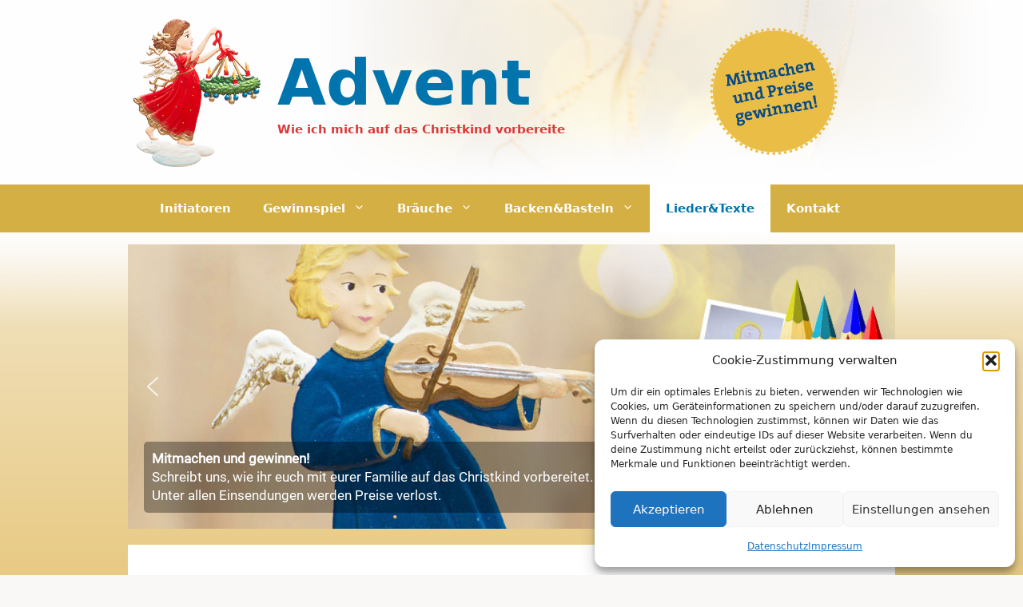

--- FILE ---
content_type: text/css
request_url: https://mein-christkind.at/wp-content/gdprpatron/hts/mein-christkind_at/wp_content/uploads/omgf/generate_google_fonts/generate_google_fonts_css.css
body_size: 387
content:
/**
 * Auto Generated by OMGF
 * @author: Daan van den Bergh
 * @url: https://daan.dev
 */

@font-face {
    font-family: 'Ubuntu';
    font-style: italic;
    font-weight: 300;
    font-display: swap;
    src:     url('https://mein-christkind.at/wp-content/gdprpatron/hts/mein-christkind_at/wp_content/uploads/omgf/generate_google_fonts/ubuntu_italic_latin_ext_300_woff2.woff2') format('woff2');
    unicode-range: U+0100-024F, U+0259, U+1E00-1EFF, U+2020, U+20A0-20AB, U+20AD-20CF, U+2113, U+2C60-2C7F, U+A720-A7FF;
}
@font-face {
    font-family: 'Ubuntu';
    font-style: italic;
    font-weight: 300;
    font-display: swap;
    src:     url('https://mein-christkind.at/wp-content/gdprpatron/hts/mein-christkind_at/wp_content/uploads/omgf/generate_google_fonts/ubuntu_italic_latin_300_woff2.woff2') format('woff2');
    unicode-range: U+0000-00FF, U+0131, U+0152-0153, U+02BB-02BC, U+02C6, U+02DA, U+02DC, U+2000-206F, U+2074, U+20AC, U+2122, U+2191, U+2193, U+2212, U+2215, U+FEFF, U+FFFD;
}
@font-face {
    font-family: 'Ubuntu';
    font-style: italic;
    font-weight: 400;
    font-display: swap;
    src:     url('https://mein-christkind.at/wp-content/gdprpatron/hts/mein-christkind_at/wp_content/uploads/omgf/generate_google_fonts/ubuntu_italic_latin_ext_400_woff2.woff2') format('woff2');
    unicode-range: U+0100-024F, U+0259, U+1E00-1EFF, U+2020, U+20A0-20AB, U+20AD-20CF, U+2113, U+2C60-2C7F, U+A720-A7FF;
}
@font-face {
    font-family: 'Ubuntu';
    font-style: italic;
    font-weight: 400;
    font-display: swap;
    src:     url('https://mein-christkind.at/wp-content/gdprpatron/hts/mein-christkind_at/wp_content/uploads/omgf/generate_google_fonts/ubuntu_italic_latin_400_woff2.woff2') format('woff2');
    unicode-range: U+0000-00FF, U+0131, U+0152-0153, U+02BB-02BC, U+02C6, U+02DA, U+02DC, U+2000-206F, U+2074, U+20AC, U+2122, U+2191, U+2193, U+2212, U+2215, U+FEFF, U+FFFD;
}
@font-face {
    font-family: 'Ubuntu';
    font-style: italic;
    font-weight: 500;
    font-display: swap;
    src:     url('https://mein-christkind.at/wp-content/gdprpatron/hts/mein-christkind_at/wp_content/uploads/omgf/generate_google_fonts/ubuntu_italic_latin_ext_500_woff2.woff2') format('woff2');
    unicode-range: U+0100-024F, U+0259, U+1E00-1EFF, U+2020, U+20A0-20AB, U+20AD-20CF, U+2113, U+2C60-2C7F, U+A720-A7FF;
}
@font-face {
    font-family: 'Ubuntu';
    font-style: italic;
    font-weight: 500;
    font-display: swap;
    src:     url('https://mein-christkind.at/wp-content/gdprpatron/hts/mein-christkind_at/wp_content/uploads/omgf/generate_google_fonts/ubuntu_italic_latin_500_woff2.woff2') format('woff2');
    unicode-range: U+0000-00FF, U+0131, U+0152-0153, U+02BB-02BC, U+02C6, U+02DA, U+02DC, U+2000-206F, U+2074, U+20AC, U+2122, U+2191, U+2193, U+2212, U+2215, U+FEFF, U+FFFD;
}
@font-face {
    font-family: 'Ubuntu';
    font-style: italic;
    font-weight: 700;
    font-display: swap;
    src:     url('https://mein-christkind.at/wp-content/gdprpatron/hts/mein-christkind_at/wp_content/uploads/omgf/generate_google_fonts/ubuntu_italic_latin_ext_700_woff2.woff2') format('woff2');
    unicode-range: U+0100-024F, U+0259, U+1E00-1EFF, U+2020, U+20A0-20AB, U+20AD-20CF, U+2113, U+2C60-2C7F, U+A720-A7FF;
}
@font-face {
    font-family: 'Ubuntu';
    font-style: italic;
    font-weight: 700;
    font-display: swap;
    src:     url('https://mein-christkind.at/wp-content/gdprpatron/hts/mein-christkind_at/wp_content/uploads/omgf/generate_google_fonts/ubuntu_italic_latin_700_woff2.woff2') format('woff2');
    unicode-range: U+0000-00FF, U+0131, U+0152-0153, U+02BB-02BC, U+02C6, U+02DA, U+02DC, U+2000-206F, U+2074, U+20AC, U+2122, U+2191, U+2193, U+2212, U+2215, U+FEFF, U+FFFD;
}
@font-face {
    font-family: 'Ubuntu';
    font-style: normal;
    font-weight: 300;
    font-display: swap;
    src:     url('https://mein-christkind.at/wp-content/gdprpatron/hts/mein-christkind_at/wp_content/uploads/omgf/generate_google_fonts/ubuntu_normal_latin_ext_300_woff2.woff2') format('woff2');
    unicode-range: U+0100-024F, U+0259, U+1E00-1EFF, U+2020, U+20A0-20AB, U+20AD-20CF, U+2113, U+2C60-2C7F, U+A720-A7FF;
}
@font-face {
    font-family: 'Ubuntu';
    font-style: normal;
    font-weight: 300;
    font-display: swap;
    src:     url('https://mein-christkind.at/wp-content/gdprpatron/hts/mein-christkind_at/wp_content/uploads/omgf/generate_google_fonts/ubuntu_normal_latin_300_woff2.woff2') format('woff2');
    unicode-range: U+0000-00FF, U+0131, U+0152-0153, U+02BB-02BC, U+02C6, U+02DA, U+02DC, U+2000-206F, U+2074, U+20AC, U+2122, U+2191, U+2193, U+2212, U+2215, U+FEFF, U+FFFD;
}
@font-face {
    font-family: 'Ubuntu';
    font-style: normal;
    font-weight: 400;
    font-display: swap;
    src:     url('https://mein-christkind.at/wp-content/gdprpatron/hts/mein-christkind_at/wp_content/uploads/omgf/generate_google_fonts/ubuntu_normal_latin_ext_400_woff2.woff2') format('woff2');
    unicode-range: U+0100-024F, U+0259, U+1E00-1EFF, U+2020, U+20A0-20AB, U+20AD-20CF, U+2113, U+2C60-2C7F, U+A720-A7FF;
}
@font-face {
    font-family: 'Ubuntu';
    font-style: normal;
    font-weight: 400;
    font-display: swap;
    src:     url('https://mein-christkind.at/wp-content/gdprpatron/hts/mein-christkind_at/wp_content/uploads/omgf/generate_google_fonts/ubuntu_normal_latin_400_woff2.woff2') format('woff2');
    unicode-range: U+0000-00FF, U+0131, U+0152-0153, U+02BB-02BC, U+02C6, U+02DA, U+02DC, U+2000-206F, U+2074, U+20AC, U+2122, U+2191, U+2193, U+2212, U+2215, U+FEFF, U+FFFD;
}
@font-face {
    font-family: 'Ubuntu';
    font-style: normal;
    font-weight: 500;
    font-display: swap;
    src:     url('https://mein-christkind.at/wp-content/gdprpatron/hts/mein-christkind_at/wp_content/uploads/omgf/generate_google_fonts/ubuntu_normal_latin_ext_500_woff2.woff2') format('woff2');
    unicode-range: U+0100-024F, U+0259, U+1E00-1EFF, U+2020, U+20A0-20AB, U+20AD-20CF, U+2113, U+2C60-2C7F, U+A720-A7FF;
}
@font-face {
    font-family: 'Ubuntu';
    font-style: normal;
    font-weight: 500;
    font-display: swap;
    src:     url('https://mein-christkind.at/wp-content/gdprpatron/hts/mein-christkind_at/wp_content/uploads/omgf/generate_google_fonts/ubuntu_normal_latin_500_woff2.woff2') format('woff2');
    unicode-range: U+0000-00FF, U+0131, U+0152-0153, U+02BB-02BC, U+02C6, U+02DA, U+02DC, U+2000-206F, U+2074, U+20AC, U+2122, U+2191, U+2193, U+2212, U+2215, U+FEFF, U+FFFD;
}
@font-face {
    font-family: 'Ubuntu';
    font-style: normal;
    font-weight: 700;
    font-display: swap;
    src:     url('https://mein-christkind.at/wp-content/gdprpatron/hts/mein-christkind_at/wp_content/uploads/omgf/generate_google_fonts/ubuntu_normal_latin_ext_700_woff2.woff2') format('woff2');
    unicode-range: U+0100-024F, U+0259, U+1E00-1EFF, U+2020, U+20A0-20AB, U+20AD-20CF, U+2113, U+2C60-2C7F, U+A720-A7FF;
}
@font-face {
    font-family: 'Ubuntu';
    font-style: normal;
    font-weight: 700;
    font-display: swap;
    src:     url('https://mein-christkind.at/wp-content/gdprpatron/hts/mein-christkind_at/wp_content/uploads/omgf/generate_google_fonts/ubuntu_normal_latin_700_woff2.woff2') format('woff2');
    unicode-range: U+0000-00FF, U+0131, U+0152-0153, U+02BB-02BC, U+02C6, U+02DA, U+02DC, U+2000-206F, U+2074, U+20AC, U+2122, U+2191, U+2193, U+2212, U+2215, U+FEFF, U+FFFD;
}


--- FILE ---
content_type: text/css
request_url: https://mein-christkind.at/wp-content/gdprpatron/hts/mein-christkind_at/wp_content/plugins/lightbox_gallery/colorbox/example1/colorbox_css_ver_bd1a9cfd3fa4e01e520960992.css
body_size: 1284
content:
/*
    Colorbox Core Style:
    The following CSS is consistent between example themes and should not be altered.
*/
#colorbox, #cboxOverlay, #cboxWrapper{position:absolute; top:0; left:0; z-index:9999; overflow:hidden; -webkit-transform: translate3d(0,0,0);}
#cboxWrapper {max-width:none;}
#cboxOverlay{position:fixed; width:100%; height:100%;}
#cboxMiddleLeft, #cboxBottomLeft{clear:left;}
#cboxContent{position:relative;}
#cboxLoadedContent{overflow:auto; -webkit-overflow-scrolling: touch;}
#cboxTitle{margin:0;}
#cboxLoadingOverlay, #cboxLoadingGraphic{position:absolute; top:0; left:0; width:100%; height:100%;}
#cboxPrevious, #cboxNext, #cboxClose, #cboxSlideshow{cursor:pointer;}
.cboxPhoto{float:left; margin:auto; border:0; display:block; max-width:none; -ms-interpolation-mode:bicubic;}
.cboxIframe{width:100%; height:100%; display:block; border:0; padding:0; margin:0;}
#colorbox, #cboxContent, #cboxLoadedContent{box-sizing:content-box; -moz-box-sizing:content-box; -webkit-box-sizing:content-box;}

/* 
    User Style:
    Change the following styles to modify the appearance of Colorbox.  They are
    ordered & tabbed in a way that represents the nesting of the generated HTML.
*/
#cboxOverlay{background:url(https://mein-christkind.at/wp-content/gdprpatron/hts/mein-christkind_at/wp_content/plugins/lightbox_gallery/colorbox/example1/images/overlay_png.png) repeat 0 0; opacity: 0.9; filter: alpha(opacity = 90);}
#colorbox{outline:0;}
    #cboxTopLeft{width:21px; height:21px; background:url(https://mein-christkind.at/wp-content/gdprpatron/hts/mein-christkind_at/wp_content/plugins/lightbox_gallery/colorbox/example1/images/controls_png.png) no-repeat -101px 0;}
    #cboxTopRight{width:21px; height:21px; background:url(https://mein-christkind.at/wp-content/gdprpatron/hts/mein-christkind_at/wp_content/plugins/lightbox_gallery/colorbox/example1/images/controls_png.png) no-repeat -130px 0;}
    #cboxBottomLeft{width:21px; height:21px; background:url(https://mein-christkind.at/wp-content/gdprpatron/hts/mein-christkind_at/wp_content/plugins/lightbox_gallery/colorbox/example1/images/controls_png.png) no-repeat -101px -29px;}
    #cboxBottomRight{width:21px; height:21px; background:url(https://mein-christkind.at/wp-content/gdprpatron/hts/mein-christkind_at/wp_content/plugins/lightbox_gallery/colorbox/example1/images/controls_png.png) no-repeat -130px -29px;}
    #cboxMiddleLeft{width:21px; background:url(https://mein-christkind.at/wp-content/gdprpatron/hts/mein-christkind_at/wp_content/plugins/lightbox_gallery/colorbox/example1/images/controls_png.png) left top repeat-y;}
    #cboxMiddleRight{width:21px; background:url(https://mein-christkind.at/wp-content/gdprpatron/hts/mein-christkind_at/wp_content/plugins/lightbox_gallery/colorbox/example1/images/controls_png.png) right top repeat-y;}
    #cboxTopCenter{height:21px; background:url(https://mein-christkind.at/wp-content/gdprpatron/hts/mein-christkind_at/wp_content/plugins/lightbox_gallery/colorbox/example1/images/border_png.png) 0 0 repeat-x;}
    #cboxBottomCenter{height:21px; background:url(https://mein-christkind.at/wp-content/gdprpatron/hts/mein-christkind_at/wp_content/plugins/lightbox_gallery/colorbox/example1/images/border_png.png) 0 -29px repeat-x;}
    #cboxContent{background:#fff; overflow:hidden;}
        .cboxIframe{background:#fff;}
        #cboxError{padding:50px; border:1px solid #ccc;}
        #cboxLoadedContent{margin-bottom:28px;}
        #cboxTitle{position:absolute; bottom:4px; left:0; text-align:center; width:100%; color:#949494;}
        #cboxCurrent{position:absolute; bottom:4px; left:58px; color:#949494;}
        #cboxLoadingOverlay{background:url(https://mein-christkind.at/wp-content/gdprpatron/hts/mein-christkind_at/wp_content/plugins/lightbox_gallery/colorbox/example1/images/loading_background_png.png) no-repeat center center;}
        #cboxLoadingGraphic{background:url(https://mein-christkind.at/wp-content/gdprpatron/hts/mein-christkind_at/wp_content/plugins/lightbox_gallery/colorbox/example1/images/loading_gif.gif) no-repeat center center;}

        /* these elements are buttons, and may need to have additional styles reset to avoid unwanted base styles */
        #cboxPrevious, #cboxNext, #cboxSlideshow, #cboxClose {border:0; padding:0; margin:0; overflow:visible; width:auto; background:none; }
        
        /* avoid outlines on :active (mouseclick), but preserve outlines on :focus (tabbed navigating) */
        #cboxPrevious:active, #cboxNext:active, #cboxSlideshow:active, #cboxClose:active {outline:0;}

        #cboxSlideshow{position:absolute; bottom:4px; right:30px; color:#0092ef;}
        #cboxPrevious{position:absolute; bottom:0; left:0; background:url(https://mein-christkind.at/wp-content/gdprpatron/hts/mein-christkind_at/wp_content/plugins/lightbox_gallery/colorbox/example1/images/controls_png.png) no-repeat -75px 0; width:25px; height:25px; text-indent:-9999px;}
        #cboxPrevious:hover{background-position:-75px -25px;}
        #cboxNext{position:absolute; bottom:0; left:27px; background:url(https://mein-christkind.at/wp-content/gdprpatron/hts/mein-christkind_at/wp_content/plugins/lightbox_gallery/colorbox/example1/images/controls_png.png) no-repeat -50px 0; width:25px; height:25px; text-indent:-9999px;}
        #cboxNext:hover{background-position:-50px -25px;}
        #cboxClose{position:absolute; bottom:0; right:0; background:url(https://mein-christkind.at/wp-content/gdprpatron/hts/mein-christkind_at/wp_content/plugins/lightbox_gallery/colorbox/example1/images/controls_png.png) no-repeat -25px 0; width:25px; height:25px; text-indent:-9999px;}
        #cboxClose:hover{background-position:-25px -25px;}

/*
  The following fixes a problem where IE7 and IE8 replace a PNG's alpha transparency with a black fill
  when an alpha filter (opacity change) is set on the element or ancestor element.  This style is not applied to or needed in IE9.
  See: http://jacklmoore.com/notes/ie-transparency-problems/
*/
.cboxIE #cboxTopLeft,
.cboxIE #cboxTopCenter,
.cboxIE #cboxTopRight,
.cboxIE #cboxBottomLeft,
.cboxIE #cboxBottomCenter,
.cboxIE #cboxBottomRight,
.cboxIE #cboxMiddleLeft,
.cboxIE #cboxMiddleRight {
    filter: progid:DXImageTransform.Microsoft.gradient(startColorstr=#00FFFFFF,endColorstr=#00FFFFFF);
}

--- FILE ---
content_type: application/javascript
request_url: https://mein-christkind.at/wp-content/gdprpatron/hts/mein-christkind_at/wp_content/plugins/smart_slider_3/Public/SmartSlider3/Application/Frontend/Assets/dist/n2_min_js.js
body_size: 11885
content:
!function(t){var i=t;i._N2=i._N2||{_r:[],_d:[],r:function(){this._r.push(arguments)},d:function(){this._d.push(arguments)}};var n,s,r=t.document,o=r.documentElement,h=t.setTimeout,a=t.clearTimeout,u=i._N2,c=(t.requestAnimationFrame,function(t,i=null,n=null,s=null){const o=r.createElement(t);return i&&("string"==typeof i?g(o,i):b(o,i)),n&&v(o,n),s&&m(o,s),o}),f=Object.assign,l=function(t,i,n){t.setAttribute(i,n)},v=function(t,i){for(var n in i)l(t,n,i[n])},d=function(t,i){return t.dataset[i]},p=function(t,i,n){t.dataset[i]=n},m=function(t,i){for(let n in i)p(t,n,i[n])},g=function(t,i){t.classList.add(i)},b=function(t,i){i.forEach((function(i){t.classList.add(i)}))},w=function(t,i){return t.dispatchEvent(i)},y=function(t,i,n){return n=f({bubbles:!0,cancelable:!0},n),w(t,new Event(i,n))},M=function(t,i,n,s){return s=s||{},t.addEventListener(i,n,s),t.removeEventListener.bind(t,i,n,s)},x=function(t){if("complete"===r.readyState||"interactive"===r.readyState)t();else if(Document&&Document.prototype&&Document.prototype.addEventListener&&Document.prototype.addEventListener!==r.addEventListener){const i=()=>{t(),t=()=>{}};r.addEventListener("DOMContentLoaded",i),r.addEventListener("readystatechange",(()=>{"complete"!==r.readyState&&"interactive"!==r.readyState||i()})),Document.prototype.addEventListener.call(r,"DOMContentLoaded",i)}else r.addEventListener("DOMContentLoaded",t)},_=navigator.userAgent.indexOf("+http://www.google.com/bot.html")>-1?function(t){t()}:i.requestIdleCallback||function(t){return h(t,1)};i.cancelIdleCallback;x((function(){n=r.body})),function(){"use strict";var t={},n={};i.n2Slow=navigator.userAgent.indexOf("Chrome-Lighthouse")>-1&&navigator.userAgent.indexOf("Android")>-1;var r=[],o=!1;function a(){var t=performance.now(),n=r;r=[];for(var s=n.length-1;s>=0&&(n.pop().call(),!(performance.now()-t>7));s--);!i.n2Slow&&n.length&&(i.n2Slow=!0),n.unshift.apply(n,r),(r=n).length?_(a,{timeout:2e3}):o=!1}function f(t){r.unshift(t),o||(o=!0,_(a,{timeout:2e3}))}var l=new Date,v=function(){if(i.jQuery){var $=i.jQuery;u.d("$",(function(){return $}))}else{if(h(v,20),(new Date).getTime()-l.getTime()>1e3)c("script").src=u._jQueryFallback}};function d(i){return!(!i||t[i]!==s)&&(t[i]=new Promise((function(t){n[i]=t})),"$"===i&&v(),!0)}function p(i,s,r){var o=[];if(d(i)||n[i]){if("function"==typeof s?(r=s,s=[]):"string"==typeof s&&(s=[s]),(s=s||[]).length)for(var h=0;h<s.length;h++)d(s[h]),o.push(t[s[h]]);Promise.all(o).then(function(t){u[i]="function"!=typeof r||r.call(u),t()}.bind(this,n[i])),delete n[i]}}function m(i,n){var r=[];if(n===s?(n=i,i=[]):"string"==typeof i&&(i=[i]),i=i||[])for(var o=0;o<i.length;o++)d(i[o]),r.push(t[i[o]]);Promise.all(r).then((function(){n.call(u)}))}i.N2DISABLESCHEDULER?(u.d=p,u.r=m):(u.d=function(t,i,n){f(p.bind(this,t,i,n))},u.r=function(t,i){f(m.bind(this,t,i))});for(var g=0;g<this._N2._d.length;g++)u.d.apply(this,this._N2._d[g]);for(var b=0;b<this._N2._r.length;b++)u.r.apply(this,this._N2._r[b])}.call(i),i.NextendThrottle=function(t,i){var n,s;return i||(i=250),function(){var r=this,o=+new Date,u=arguments;n&&o<n+i?(a(s),s=h((function(){n=o,t.apply(r,u)}),i)):(n=o,t.apply(r,u))}},i.NextendDeBounce=function(t,i,n){var s;return function(){var r=this,o=arguments,u=function(){s=null,n||t.apply(r,o)},c=n&&!s;a(s),s=h(u,i),c&&t.apply(r,o)}},u.r("nextend-frontend",(function(){if(x((function(){u.d("documentReady")})),"complete"===r.readyState)u.d("windowLoad");else{let s;const o=navigator.userAgent;o.indexOf("Safari")>0&&-1===o.indexOf("Chrome")&&(s=setInterval((function(){"interactive"!==r.readyState&&"complete"!==r.readyState||(u.d("windowLoad"),clearInterval(s))}),2e3)),t="load",n=function(){u.d("windowLoad"),clearInterval(s)},i.addEventListener(t,n,{once:!0})}var t,n})),i.ResizeObserver||(i.ResizeObserver=function(){"use strict";var t=function(){if("undefined"!=typeof Map)return Map;function t(t,i){var n=-1;return t.some((function(t,s){return t[0]===i&&(n=s,!0)})),n}return function(){function i(){this.__entries__=[]}return Object.defineProperty(i.prototype,"size",{get:function(){return this.__entries__.length},enumerable:!0,configurable:!0}),i.prototype.get=function(i){var n=t(this.__entries__,i),s=this.__entries__[n];return s&&s[1]},i.prototype.set=function(i,n){var s=t(this.__entries__,i);~s?this.__entries__[s][1]=n:this.__entries__.push([i,n])},i.prototype.delete=function(i){var n=this.__entries__,s=t(n,i);~s&&n.splice(s,1)},i.prototype.has=function(i){return!!~t(this.__entries__,i)},i.prototype.clear=function(){this.__entries__.splice(0)},i.prototype.forEach=function(t,i){void 0===i&&(i=null);for(var n=0,s=this.__entries__;n<s.length;n++){var r=s[n];t.call(i,r[1],r[0])}},i}()}(),n=void 0!==i&&void 0!==r&&i.document===r,s="undefined"!=typeof global&&global.Math===Math?global:"undefined"!=typeof self&&self.Math===Math?self:void 0!==i&&i.Math===Math?i:Function("return this")(),o="function"==typeof requestAnimationFrame?requestAnimationFrame.bind(s):function(t){return h((function(){return t(Date.now())}),1e3/60)},a=2;function u(t,i){var n=!1,s=!1,r=0;function u(){n&&(n=!1,t()),s&&f()}function c(){o(u)}function f(){var t=Date.now();if(n){if(t-r<a)return;s=!0}else n=!0,s=!1,h(c,i);r=t}return f}var c=20,f=["top","right","bottom","left","width","height","size","weight"],l="undefined"!=typeof MutationObserver,v=function(){function t(){this.connected_=!1,this.mutationEventsAdded_=!1,this.mutationsObserver_=null,this.observers_=[],this.onTransitionEnd_=this.onTransitionEnd_.bind(this),this.refresh=u(this.refresh.bind(this),c)}return t.prototype.addObserver=function(t){~this.observers_.indexOf(t)||this.observers_.push(t),this.connected_||this.connect_()},t.prototype.removeObserver=function(t){var i=this.observers_,n=i.indexOf(t);~n&&i.splice(n,1),!i.length&&this.connected_&&this.disconnect_()},t.prototype.refresh=function(){this.updateObservers_()&&this.refresh()},t.prototype.updateObservers_=function(){var t=this.observers_.filter((function(t){return t.gatherActive(),t.hasActive()}));return t.forEach((function(t){return t.broadcastActive()})),t.length>0},t.prototype.connect_=function(){n&&!this.connected_&&(r.addEventListener("transitionend",this.onTransitionEnd_),i.addEventListener("resize",this.refresh),l?(this.mutationsObserver_=new MutationObserver(this.refresh),this.mutationsObserver_.observe(r,{attributes:!0,childList:!0,characterData:!0,subtree:!0})):(r.addEventListener("DOMSubtreeModified",this.refresh),this.mutationEventsAdded_=!0),this.connected_=!0)},t.prototype.disconnect_=function(){n&&this.connected_&&(r.removeEventListener("transitionend",this.onTransitionEnd_),i.removeEventListener("resize",this.refresh),this.mutationsObserver_&&this.mutationsObserver_.disconnect(),this.mutationEventsAdded_&&r.removeEventListener("DOMSubtreeModified",this.refresh),this.mutationsObserver_=null,this.mutationEventsAdded_=!1,this.connected_=!1)},t.prototype.onTransitionEnd_=function(t){var i=t.propertyName,n=void 0===i?"":i;f.some((function(t){return!!~n.indexOf(t)}))&&this.refresh()},t.getInstance=function(){return this.instance_||(this.instance_=new t),this.instance_},t.instance_=null,t}(),d=function(t,i){for(var n=0,s=Object.keys(i);n<s.length;n++){var r=s[n];Object.defineProperty(t,r,{value:i[r],enumerable:!1,writable:!1,configurable:!0})}return t},p=function(t){return t&&t.ownerDocument&&t.ownerDocument.defaultView||s},m=k(0,0,0,0);function g(t){return parseFloat(t)||0}function b(t){for(var i=[],n=1;n<arguments.length;n++)i[n-1]=arguments[n];return i.reduce((function(i,n){return i+g(t["border-"+n+"-width"])}),0)}function w(t){for(var i={},n=0,s=["top","right","bottom","left"];n<s.length;n++){var r=s[n],o=t["padding-"+r];i[r]=g(o)}return i}function y(t){var i=t.getBBox();return k(0,0,i.width,i.height)}function M(t){var i=t.clientWidth,n=t.clientHeight;if(!i&&!n)return m;var s=p(t).getComputedStyle(t),r=w(s),o=r.left+r.right,h=r.top+r.bottom,a=g(s.width),u=g(s.height);if("border-box"===s.boxSizing&&(Math.round(a+o)!==i&&(a-=b(s,"left","right")+o),Math.round(u+h)!==n&&(u-=b(s,"top","bottom")+h)),!_(t)){var c=Math.round(a+o)-i,f=Math.round(u+h)-n;1!==Math.abs(c)&&(a-=c),1!==Math.abs(f)&&(u-=f)}return k(r.left,r.top,a,u)}var x="undefined"!=typeof SVGGraphicsElement?function(t){return t instanceof p(t).SVGGraphicsElement}:function(t){return t instanceof p(t).SVGElement&&"function"==typeof t.getBBox};function _(t){return t===p(t).document.documentElement}function O(t){return n?x(t)?y(t):M(t):m}function P(t){var i=t.x,n=t.y,s=t.width,r=t.height,o="undefined"!=typeof DOMRectReadOnly?DOMRectReadOnly:Object,h=Object.create(o.prototype);return d(h,{x:i,y:n,width:s,height:r,top:n,right:i+s,bottom:r+n,left:i}),h}function k(t,i,n,s){return{x:t,y:i,width:n,height:s}}var S=function(){function t(t){this.broadcastWidth=0,this.broadcastHeight=0,this.contentRect_=k(0,0,0,0),this.target=t}return t.prototype.isActive=function(){var t=O(this.target);return this.contentRect_=t,t.width!==this.broadcastWidth||t.height!==this.broadcastHeight},t.prototype.broadcastRect=function(){var t=this.contentRect_;return this.broadcastWidth=t.width,this.broadcastHeight=t.height,t},t}(),E=function(){function t(t,i){var n=P(i);d(this,{target:t,contentRect:n})}return t}(),A=function(){function i(i,n,s){if(this.activeObservations_=[],this.observations_=new t,"function"!=typeof i)throw new TypeError("The callback provided as parameter 1 is not a function.");this.callback_=i,this.controller_=n,this.callbackCtx_=s}return i.prototype.observe=function(t){if(!arguments.length)throw new TypeError("1 argument required, but only 0 present.");if("undefined"!=typeof Element&&Element instanceof Object){if(!(t instanceof p(t).Element))throw new TypeError('parameter 1 is not of type "Element".');var i=this.observations_;i.has(t)||(i.set(t,new S(t)),this.controller_.addObserver(this),this.controller_.refresh())}},i.prototype.unobserve=function(t){if(!arguments.length)throw new TypeError("1 argument required, but only 0 present.");if("undefined"!=typeof Element&&Element instanceof Object){if(!(t instanceof p(t).Element))throw new TypeError('parameter 1 is not of type "Element".');var i=this.observations_;i.has(t)&&(i.delete(t),i.size||this.controller_.removeObserver(this))}},i.prototype.disconnect=function(){this.clearActive(),this.observations_.clear(),this.controller_.removeObserver(this)},i.prototype.gatherActive=function(){var t=this;this.clearActive(),this.observations_.forEach((function(i){i.isActive()&&t.activeObservations_.push(i)}))},i.prototype.broadcastActive=function(){if(this.hasActive()){var t=this.callbackCtx_,i=this.activeObservations_.map((function(t){return new E(t.target,t.broadcastRect())}));this.callback_.call(t,i,t),this.clearActive()}},i.prototype.clearActive=function(){this.activeObservations_.splice(0)},i.prototype.hasActive=function(){return this.activeObservations_.length>0},i}(),C="undefined"!=typeof WeakMap?new WeakMap:new t,D=function(){function t(i){if(!(this instanceof t))throw new TypeError("Cannot call a class as a function.");if(!arguments.length)throw new TypeError("1 argument required, but only 0 present.");var n=v.getInstance(),s=new A(i,n,this);C.set(this,s)}return t}();return["observe","unobserve","disconnect"].forEach((function(t){D.prototype[t]=function(){var i;return(i=C.get(this))[t].apply(i,arguments)}})),void 0!==s.ResizeObserver?s.ResizeObserver:D}()),u.StringHelper={capitalize:function(t){return t.charAt(0).toUpperCase()+t.slice(1)}},function(){var t=function(t){return Symbol.iterator in Object(t)},i={add:function(t){requestAnimationFrame(t)},remove:function(){}};u.t=u.t||i;var n,r=new class{constructor(){this.i=!1,this.o=new Set,this.h=this.u.bind(this)}add(t){this.o.add(t),this.i||(this.i=!0,u.t.add(this.h))}u(){for(let t of this.o)t.render?t.render():t();this.o.clear(),this.i=!1,u.t.remove(this.h)}},o={};n=/Safari/i.test(navigator.userAgent)&&!/Chrom[ei]/i.test(navigator.userAgent)?function(t,i,n,s){var r="";return s&&(t||i||n)?"translate3d("+(t||0)+"px, "+(i||0)+"px, "+(n||0)+"px) ":((t||i)&&(r+="translate("+(t||0)+"px, "+(i||0)+"px) "),n&&(r+="translateZ("+n+"px) "),r)}:function(t,i,n,s){return t||i||n?"translate3d("+(t||0)+"px, "+(i||0)+"px, "+(n||0)+"px) ":""};class h{constructor(i,n){t(i)?this.l=Array.from(i):this.l=[i],this.v=f({},n),this.p=new Set}get scale(){return this.scaleX}set scale(t){this.scaleX=t,this.scaleY=t}render(){for(let i of this.p){var t=this.v[i];switch(i){case"transform":t=this.m();break;case"filter":t=this.g();break;case"n2AutoAlpha":0===this.opacity?this.M||(this.M=!0,this._("data-force-hidden","")):this.M&&(this.M=!1,this.O("data-force-hidden"));continue;case"opacity":this.v.n2AutoAlpha&&(0===t?this.M||(this.M=!0,this._("data-force-hidden","")):this.M&&(this.M=!1,this.O("data-force-hidden")));break;case"width":case"height":case"perspective":"number"==typeof t&&(t+="px")}for(let n of this.l)n.style.setProperty(i,t)}this.p.clear()}m(){let{xP:t,yP:i,x:r,y:o,z:h,xAbs:a,yAbs:u,xPAbs:c,yPAbs:f,parallaxX:l,parallaxY:v,parallaxRotationX:d,parallaxRotationY:p,layerRotation:m,rotationZ:g,rotationY:b,rotationX:w,scaleX:y,scaleY:M,scaleZ:x,skewX:_,skewY:O,transformPerspective:P,force3D:k}=this.v,S="";return P&&(S+="perspective("+P+"px) "),(t||i)&&(S+="translate("+(t||0)+"%, "+(i||0)+"%) "),(a||u)&&(S+="translate("+(a||0)+"px, "+(u||0)+"px) "),(c||f)&&(S+="translate("+(c||0)+"%, "+(f||0)+"%) "),S+=n(r,o,h,k),_&&(S+="skewX("+_+"deg) "),O&&(S+="skewY("+O+"deg) "),m&&(S+="rotate("+m+"deg) "),g&&(S+="rotate("+g+"deg) "),b&&(S+="rotateY("+b+"deg) "),w&&(S+="rotateX("+w+"deg) "),y===s&&(y=1),M===s&&(M=1),1===y&&1===M||(S+="scale("+y+", "+M+") "),x===s&&(x=1),1!==x&&(S+="scaleZ("+x+") "),S||"translate3d(0, 0, 0)"}g(){let{n2blur:t}=this.v,i="";return t>.1&&(i="blur("+t+"px) "),i||"none"}_(t,i){for(let n of this.l)(n.relatedLayer||n).setAttribute(t,i)}O(t){for(let i of this.l)(i.relatedLayer||i).removeAttribute(t)}setValues(t){for(var i in t)this[i]=t[i]}}class a{constructor(t,i){this.P=[];for(var n=0;n<t.length;n++)t[n]&&this.P.push(b.k(t[n],i))}setValues(t){for(var i=0;i<this.P.length;i++)this.P[i].setValues(t)}}var c={},l=function(t){Object.defineProperty(a.prototype,t,{get:function(){return this.P[0][t]},set:function(i){i instanceof Function&&(i=i());for(var n=0;n<this.P.length;n++)this.P[n][t]=i}})},v=function(t,i,n){Object.getOwnPropertyDescriptor(h.prototype,t)||(i===s&&(i=""),n===s&&(n=t),c[n]===s&&(c[n]=[]),c[n].push(t),o[t]=i,Object.defineProperty(h.prototype,t,{get:function(){return this.v[t]===s&&(this.v[t]=o[t]),this.v[t]},set:function(i){i instanceof Function&&(i=i()),this.v[t]!==i&&(this.v[t]=i,this.p.add(n),r.add(this))}}),l(t))},d=function(t,i){Object.defineProperty(h.prototype,t,{get:function(){return this[i]},set:function(t){this[i]=t}}),l(t)};v("property"),v("display"),v("z-index",1),v("overflow","visible"),v("overflow-x","visible"),v("backface-visibility","visible"),v("transform-origin","50% 50% 0"),v("opacity",1),v("width",0),v("height",0),v("justify-content"),v("background"),v("color"),v("will-change",""),v("stroke-dasharray",""),v("visibility"),v("perspective",0),v("transform-style"),v("cursor",""),v("top"),v("right"),v("bottom"),v("left");var p="transform";v("force3D",0,p),v("transformPerspective",0,p),v("xP",0,p),v("yP",0,p),v("x",0,p),v("y",0,p),v("z",0,p),v("xAbs",0,p),v("yAbs",0,p),v("xPAbs",0,p),v("yPAbs",0,p),v("scaleX",1,p),v("scaleY",1,p),v("scaleZ",1,p),v("rotationZ",0,p),v("rotationX",0,p),v("rotationY",0,p),v("skewX",0,p),v("skewY",0,p),v("layerRotation",0,p),v("n2blur",0,"filter"),v("n2AutoAlpha",0),d("zIndex","z-index"),d("backfaceVisibility","backface-visibility"),d("transformOrigin","transform-origin"),d("justifyContent","justify-content"),d("transformStyle","transform-style"),d("overflowX","overflow-x"),d("clipPath","clip-path");var m={0:function(t){this.classList.add(t)},1:function(t){this.classList.remove(t)}};class g{constructor(i){t(i)?this.l=Array.from(i):this.l=[i],this.S=[]}addClass(t){this.S.push([0,t]),r.add(this)}removeClass(t){this.S.push([1,t]),r.add(this)}render(){for(var t=0;t<this.S.length;t++){var i=this.S[t];for(let t of this.l)m[i[0]].apply(t,i.splice(1))}this.S=[]}}var b=u.MW={A:v,k:function(t,i){return t.smw||(t.smw=new h(t,i)),t.smw},C:function(t,i){for(var n=[],s=0;s<t.length;s++)n.push(b.k(t[s],i));return n},D:function(t,i){return new a(t,i)},R:function(t,i){t.forEach((function(t){t.setValues(i)}))},T:function(t,i){i.forEach((function(i){c[i]&&c[i].forEach((function(i){t[i]=o[i]}))}))},j:function(t,i){r.add((function(){t.className.add(i)}))},F:function(t,i){r.add((function(){t.className.remove(i)}))},L:function(t){r.add(t)},N:function(t){return t.umw||(t.umw=new g(t)),t.umw},flush(){r.u()}}}(),customElements.define("ss3-force-full-width",class extends HTMLElement{connectedCallback(){if(this.isConnected){n=n||r.body,this.I="rtl"===o.getAttribute("dir"),this._width=0,this._offset=Number.MAX_SAFE_INTEGER,this.X=u.MW.k(this,{x:Number.MAX_SAFE_INTEGER,opacity:0});var t=d(this,"overflowX");t&&"none"!==t&&r.querySelectorAll(t).forEach((function(t){u.MW.k(t).overflowX="hidden"}));var s=n;if(i.ssForceFullHorizontalSelector)s=i.ssForceFullHorizontalSelector;else{var h=d(this,"horizontalSelector");if(h&&"body"!==h)try{s=this.closest(h)}catch(t){}}if(s===n)for(var a=[".elementor-section-stretched",'.siteorigin-panels-stretch[data-stretch-type="full-stretched"]','.siteorigin-panels-stretch[data-stretch-type="full-stretched-padded"]',".themify_builder_row.fullwidth",'.vce-row[data-vce-stretch-content="true"]'],c=0;c<a.length;c++){var f=this.closest(a[c]);if(f){s=f;break}}this.fullWidthTo=s,this.resizeObserver=new ResizeObserver(this.doResize.bind(this)),this.resizeObserver.observe(this.parentNode),i.addEventListener("resize",this.doResize.bind(this))}}doResize(){var t=0,s=0;if(this.fullWidthTo){var r=this.fullWidthTo.getBoundingClientRect();s=r.width,t=this.I?-s+r.right:r.left}var o,h,a=s>0?s:n.clientWidth,u=i.getComputedStyle(this.parentNode);o=this.I?a-this.parentNode.getBoundingClientRect().right-parseInt(u.getPropertyValue("padding-right"))-parseInt(u.getPropertyValue("border-right-width"))+t:-this.parentNode.getBoundingClientRect().left-parseInt(u.getPropertyValue("padding-left"))-parseInt(u.getPropertyValue("border-left-width"))+t,o+=h=o%1,a-=Math.floor(h),(this._width-a<=0||this._width-a>1||this._offset-o<-1||this._offset-o>=0)&&(this._offset!==o&&(this.X.x=o,this._offset=o,0!==o&&this.classList.add("n2-ss-no-bga-fixed")),this._width!==a&&(this.X.width=a,this._width=a)),this.setVisible&&this.setVisible()}setVisible(){this.X.opacity=1,delete this.setVisible}}),customElements.define("ss3-loader",class extends HTMLElement{connectedCallback(){this.B=[]}set display(t){this.V!==t&&(this.V=t,this.style.display=t)}show(){this.display="grid"}addPromise(t){this.B.push(t),this.syncStyle(),t.finally(this.removePromise.bind(this,t))}removePromise(t){var i=this.B.indexOf(t);i>-1&&(this.B.splice(i,1),this.syncStyle())}syncStyle(){this.B.length?this.Y||(this.Y=h(this.show.bind(this),100)):(this.Y&&(a(this.Y),delete this.Y),this.display="")}});var O,P="MacIntel"===navigator.platform&&navigator.maxTouchPoints>1;i.n2const={devicePixelRatio:i.devicePixelRatio||1,isFirefox:/Firefox/i.test(navigator.userAgent),isIOS:/iPad|iPhone|iPod/.test(navigator.platform)||P,isMobile:/Android|webOS|iPhone|iPad|iPod|BlackBerry|IEMobile|Opera Mini|Silk/i.test(navigator.userAgent)||P,isPhone:/Android/i.test(navigator.userAgent)&&/mobile/i.test(navigator.userAgent)||/webOS|iPhone|iPod|BlackBerry|IEMobile|Opera Mini/i.test(navigator.userAgent),isSamsungBrowser:navigator.userAgent.match(/SamsungBrowser/i),isBot:/bot|googlebot|crawler|spider|robot|crawling|Google Search Console/i.test(navigator.userAgent),isLighthouse:navigator.userAgent.indexOf("Chrome-Lighthouse")>-1,lightboxMobileNewTab:1,isVideoAutoplayAllowed:function(){var t=!!(navigator.platform.match(/(Win|Mac)/)||!/Mobi/.test(navigator.userAgent)||"playsInline"in c("video")||"webkit-playsinline"in c("video")||navigator.userAgent.match(/Chrom(e|ium)\/([0-9]+)\./)&&parseInt(navigator.userAgent.match(/Chrom(e|ium)\/([0-9]+)\./)[2])>=53||navigator.userAgent.match(/Android.*(Firefox|Edge|Opera)/));return i.n2const.isVideoAutoplayAllowed=function(){return t},t},isWaybackMachine:function(){var t=void 0!==i.__wm;return i.n2const.isWaybackMachine=function(){return t},t},setLocation:function(t){"function"==typeof i.zajax_goto?i.zajax_goto(t):i.location=t},isParentSameOrigin:function(){try{return parent.document,!0}catch(t){}return!1},activeElementBlur:function(){r.activeElement&&r.activeElement.blur()},getScrollbarSize:function(){var t,i,s,r=c("div",t,i,s);r.style.visibility="hidden",r.style.overflow="scroll",n.appendChild(r);var o=r.offsetHeight-r.clientHeight;return n.removeChild(r),n2const.getScrollbarSize=function(){return o},o},fonts:new Promise((function(t){if("fonts"in r){r.fonts.ready.then(t);const i=navigator.userAgent;i.indexOf("Safari")>0&&-1===i.indexOf("Chrome")&&u.r("windowLoad",t)}else u.r("windowLoad",t)}))},i.n2const.isTablet=!i.n2const.isPhone&&(/Android|iPad|tablet|Silk/i.test(navigator.userAgent)||P),i.n2const.rtl=(i.n2const.isRTL=function(){return i.n2const.rtl.isRtl},"rtl"===o.getAttribute("dir")?{isRtl:!0,marginLeft:"marginRight",marginRight:"marginLeft","margin-left":"margin-right","margin-right":"margin-left",left:"right",right:"left",modifier:-1}:{isRtl:!1,marginLeft:"marginLeft",marginRight:"marginRight","margin-left":"margin-left","margin-right":"margin-right",left:"left",right:"right",modifier:1}),u._triggerResize=(O=null,function(){O&&a(O),O=h((function(){y(i,"resize"),O=null}),100)}),u._shouldPreventClick=!1,u._preventClick=function(){u._shouldPreventClick||(u._shouldPreventClick=!0,h((function(){u._shouldPreventClick=!1}),300))},u.d("ImagesLoaded",(function(){return function(t){var i,n=[];i="IMG"===t.tagName?[t]:t.querySelectorAll("img");for(var s=0;s<i.length;s++){var r=i[s];r.loading="eager",r.complete?r.naturalWidth||n.push(new Promise(function(t){h(t,16)}.bind(r))):n.push(new Promise(function(t,i){this.addEventListener("load",(function(){t()})),this.addEventListener("error",(function(){i()}))}.bind(r)))}return Promise.all(n)}})),u.d("UniversalPointer",(function(){var t=!!i.PointerEvent,n=!!i.TouchEvent;function r(t,i){this.el=t,this.handler=i,this.preventMouse=!1,this.timeouts=[],this.localListeners=[],this.globalListeners=[]}function c(i,s,h){var a=this.context=new r(i,s);a.addGlobalEventListener("click",(function(e){a.preventMouse||a.click(e)})),t?a.addGlobalEventListener("pointerdown",(function(t){t.isPrimary&&(a.startComplexInteraction(t.currentTarget),a.addLocalEventListener(o,"pointerup",(function(i){i.isPrimary&&t.pointerId===i.pointerId&&(Math.abs(i.clientX-t.clientX)<10&&Math.abs(i.clientY-t.clientY)<10?a.click(i):a.clear(),a.endComplexInteraction())})))})):n&&a.addGlobalEventListener("touchstart",(function(t){a.clearTimeouts(),a.startComplexInteraction(t.currentTarget),a.addLocalEventListener(o,"touchend",(function(i){Math.abs(i.changedTouches[0].clientX-t.changedTouches[0].clientX)<10&&Math.abs(i.changedTouches[0].clientY-t.changedTouches[0].clientY)<10?a.click(i):a.clear(),a.endComplexInteraction()}),{passive:!0})}),{passive:!0})}function l(t,i,n){this.el=t,this.handler=i,this.leaveOnSecond=n,this.preventMouse=!1,this.isActive=!1,this.timeouts=[],this.localListeners=[],this.globalListeners=[]}function v(i,s,r){r=f({leaveOnSecond:!1},r);var a=this.context=new l(i,s,r.leaveOnSecond);t?(a.addGlobalEventListener("pointerenter",(function(e){e.isPrimary&&(a.clearTimeouts(),a.enter(e)&&"mouse"!==e.pointerType&&(a.addLocalEventListener(o,"pointerdown",(function(e){e.isPrimary&&a.testLeave(e.target)})),a.addTimeout(h((function(){a.leave()}),5e3))))})),a.addGlobalEventListener("pointerleave",(function(e){e.isPrimary&&"mouse"===e.pointerType&&a.leave()}))):(a.addGlobalEventListener("mouseenter",(function(e){a.preventMouse||a.enter(e)})),a.addGlobalEventListener("mouseleave",(function(){a.preventMouse||a.leave()})),n&&a.addGlobalEventListener("touchstart",(function(e){a.preventMouse=!0,a.clearTimeouts(),a.enter(e)&&(a.addLocalEventListener(o,"touchstart",(function(e){a.testLeave(e.target)})),a.addTimeout(h((function(){a.leave(),a.preventMouse=!1}),5e3)))}),{passive:!0}))}r.prototype.addTimeout=function(t){this.timeouts.push(t)},r.prototype.clearTimeouts=function(){for(var t=0;t<this.timeouts.length;t++)a(this.timeouts[t]);this.timeouts=[]},r.prototype.click=function(e){this.currentTarget!==s&&(e={currentTarget:this.currentTarget,target:this.el}),this.handler.call(this.el,e),this.clear()},r.prototype.clear=function(){for(var t=0;t<this.localListeners.length;t++)this.localListeners[t][0].removeEventListener(this.localListeners[t][1],this.localListeners[t][2],this.localListeners[t][3])},r.prototype.addGlobalEventListener=function(t,i,n){this.globalListeners.push(M(this.el,t,i,n))},r.prototype.addLocalEventListener=function(t,i,n,s){this.localListeners.push([t,i,n,s]),t.addEventListener(i,n,s)},r.prototype.remove=function(){this.clear(),this.clearTimeouts();for(var t=0;t<this.globalListeners.length;t++)this.globalListeners[t]();delete this.globalListeners},r.prototype.startComplexInteraction=function(t){this.clearTimeouts(),this.preventMouse=!0,this.currentTarget=t},r.prototype.endComplexInteraction=function(){delete this.currentTarget,this.addTimeout(h(function(){this.preventMouse=!1}.bind(this),1e3))},c.prototype.remove=function(){this.context.remove(),delete this.context},u.UniversalClick=c,l.prototype.enter=function(e){return this.leaveOnSecond&&this.isActive?(this.leave(),!1):(this.handler.apply(this.el,arguments),this.isActive=!0,!0)},l.prototype.leave=function(){this.clearTimeouts();for(var t=0;t<this.localListeners.length;t++)this.localListeners[t][0].removeEventListener(this.localListeners[t][1],this.localListeners[t][2],this.localListeners[t][3]);var i;this.isActive=!1,i=this.el,w(i,new Event("universalleave",{bubbles:!1,cancelable:!1}))},l.prototype.testLeave=function(t){!this.el===t&&this.el.contains(t)&&this.leave()},l.prototype.addTimeout=function(t){this.timeouts.push(t)},l.prototype.clearTimeouts=function(){for(var t=0;t<this.timeouts.length;t++)a(this.timeouts[t]);this.timeouts=[]},l.prototype.addGlobalEventListener=function(t,i,n){this.globalListeners.push(M(this.el,t,i,n))},l.prototype.remove=function(){this.isActive&&this.leave(),this.clearTimeouts();for(var t=0;t<this.globalListeners.length;t++)this.globalListeners[t]();delete this.globalListeners},l.prototype.addLocalEventListener=function(t,i,n,s){this.localListeners.push([t,i,n,s]),t.addEventListener(i,n,s)},v.prototype.remove=function(){this.context.remove(),delete this.context},u.UniversalEnter=v})),u.d("EventBurrito",(function(){var t=function(){return!0},o=!1;return function(a,u){var c={preventDefault:!0,preventScroll:!1,mouse:!0,axis:"x",start:t,move:t,end:t,click:t};f(c,u);var l,v,d,p,m={pointerEvents:!(n2const.isIOS&&i.TouchEvent||!i.PointerEvent&&!i.PointerEventsPolyfill)},g={},b={},w=[],x=!0,_=m.pointerEvents?1:0,O=[["touchstart","touchmove","touchend","touchcancel"],["pointerdown","pointermove","pointerup","pointercancel","pointerleave"],["mousedown","mousemove","mouseup","","mouseleave"]],P=[function(e){return e.touches&&e.touches.length>1||e.scale&&1!==e.scale},function(e){return!e.isPrimary||e.buttons&&1!==e.buttons||!c.mouse&&"touch"!==e.pointerType&&"pen"!==e.pointerType},function(e){return e.buttons&&1!==e.buttons}],k=function(t,i){var n=t.tagName;return"INPUT"===n||"TEXTAREA"===n||"SELECT"===n||"BUTTON"===n||"VIDEO"===n||t.classList.contains("n2_container_scrollable")||t.closest(".n2_container_scrollable")};function S(t){t.preventDefault?t.preventDefault():t.returnValue=!1}function E(t){b={x:(p?t.clientX:t.touches[0].clientX)-g.x,y:(p?t.clientY:t.touches[0].clientY)-g.y,time:Date.now()}}function A(e,t){if((e.isPrimary===s||e.isPrimary)&&!o&&(l=[],x=!0,!P[p=t](e)&&!k(e.target)))if("pointerdown"===e.type&&"mouse"===e.pointerType&&e.target.closest(".n2-ss-text")){var i=M(e.target,"click",(function(t){i(),Math.abs(e.clientX-t.clientX)<10&&Math.abs(e.clientY-t.clientY)<10&&y(e.target,"n2click")}));h(i,2e3)}else o=!0,0!==p&&l.push(M(r,O[p][1],C,{passive:!1,capture:!0})),l.push(M(r,O[p][2],R,{passive:!1,capture:!0})),l.push(M(r,O[p][3],R,{passive:!1,capture:!0})),l.push(M(n,O[p][4],D,{passive:!1,capture:!0})),g={x:p?e.clientX:e.touches[0].clientX,y:p?e.clientY:e.touches[0].clientY,time:Date.now()},v=s,d=!1,b={x:0,y:0},c.start(e,g),C(e)}function C(t){(t.isPrimary===s||t.isPrimary)&&("x"===c.axis&&(!c.preventScroll&&v||P[p](t))||k(t.target)||(E(t),(Math.abs(b.x)>10||Math.abs(b.y)>10)&&(x=!1),v===s&&2!==p&&(v=Math.abs(b.x)<Math.abs(b.y)&&!c.preventScroll)||c.move(t,g,b,d)&&c.preventDefault&&S(t)))}function D(t){t.target===t.currentTarget&&R(t)}function R(t){if(t.isPrimary===s||t.isPrimary){p&&E(t),!x&&t.target&&t.target.blur&&t.target.blur();for(var i=l.length-1;i>=0;i--)l[i]();l=null,n2const.isFirefox&&(d=!1),c.end(t,g,b,d),d=!1,o=!1}}return w.push(M(r,"scroll",(function(){i.nextendScrollFocus!==s&&i.nextendScrollFocus||(d=!0)}))),1===_&&(a.style.touchAction="y"===c.axis?"pan-x":"pan-y"),w.push(M(a,O[_][0],(function(e){A(e,_)}),{passive:!1,capture:!0})),0===_&&w.push(M(a,O[0][1],(function(e){C(e)}),{passive:!1,capture:!0})),w.push(M(a,"dragstart",S)),c.mouse&&0===_&&w.push(M(a,O[2][0],(function(e){A(e,2)}))),w.push(M(a,"click",(function(t){x?c.click(t):S(t)}))),{supportsPointerEvents:m.pointerEvents,getClicksAllowed:function(){return x},kill:function(){for(var t=w.length-1;t>=0;t--)w[t]()}}}})),function(){var t,n=!1,s=-1,r=new Set,o=new Set,a=i.requestAnimationFrame||(t=0,function(i){var n=(new Date).getTime(),s=Math.max(0,16-(n-t));return t=n+s,h((function(){i(n+s)}),s)});function c(t){s=t,n&&(s=t,a(f))}function f(t){if(n&&0===r.size&&0===o.size)s=-1,n=!1;else if(-1!==s){var i=(t-s)/1e3;0!==i&&(r.forEach((function(t){t(i)})),o.forEach((function(t){t()})))}!function(t){n&&(s=t,a(f))}(t)}u.t={addP:function(t){r.add(t),n||(n=!0,a(c))},removeP:function(t){r.delete(t)},add:function(t){o.add(t),n||(n=!0,a(c))},remove:function(t){o.delete(t)}}}(),u.d("Animation",(function(){function t(t){this._tickCallback=null,this._progress=0,this._delayTimeout=!1,this._delay=0,this._duration=4,this._timeScale=1,this._isPlaying=!1,this._startTime=0,this._eventCallbacks={},this._immediateRender=!0,this._timeline=null,this._isCompleted=!1,this._isStarted=!1,this._isReversed=!1,this.toParams=t,this.initParameters()}return t.prototype.initParameters=function(){this.parseParameters(this.toParams),"object"!=typeof this.toParams&&this.paused(!1)},t.prototype.parseParameters=function(t){t&&(t.delay&&(this.delay(t.delay),delete t.delay),t.duration!==s&&(this.duration(t.duration),delete t.duration),t.onComplete&&(this.eventCallback("onComplete",t.onComplete),delete t.onComplete),t.onStart&&(this.eventCallback("onStart",t.onStart),delete t.onStart),t.onUpdate&&(this.eventCallback("onUpdate",t.onUpdate),delete t.onUpdate),t.immediateRender&&(this._immediateRender=t.immediateRender,delete t.immediateRender),t.paused&&(this.paused(!0),delete t.paused))},t.prototype.setTimeline=function(t){this._timeline=t},t.prototype._tick=function(t){var i=this._progress;this._isReversed?(this._progress-=t/this._duration*this._timeScale,1!=i&&this._isStarted?this._progress<=0?(this._progress=0,this._isPlaying=!1,u.t.removeP(this.getTickCallback()),this._onUpdate(),this._onReverseComplete()):this._onUpdate():this._onReverseStart()):(this._progress+=t/this._duration*this._timeScale,0!=i&&this._isStarted?this._progress>=1?(this._progress=1,this._isPlaying=!1,u.t.removeP(this.getTickCallback()),this._onUpdate(),this._onComplete()):this._onUpdate():this._onStart())},t.prototype._onStart=function(){this._isStarted=!0,this._isCompleted=!1,this._dispatch("onStart"),this._onUpdate()},t.prototype._onUpdate=function(){this._dispatch("onUpdate")},t.prototype._onComplete=function(){this._isCompleted=!0,this._onUpdate(),this._dispatch("onComplete")},t.prototype._onReverseComplete=function(){this._isCompleted=!0,this._isReversed=!1,this._onUpdate(),this._dispatch("onReverseComplete")},t.prototype._onReverseStart=function(){this._isStarted=!0,this._isCompleted=!1,this._dispatch("onReverseStart"),this._onUpdate()},t.prototype.getTickCallback=function(){if(!this._tickCallback){var t=this;this._tickCallback=function(){t._tick.apply(t,arguments)}}return this._tickCallback},t.prototype._clearDelayTimeout=function(){this._delayTimeout&&(a(this._delayTimeout),this._delayTimeout=!1)},t.prototype._timeToProgress=function(t){return t/this._duration*this._timeScale},t.prototype.delay=function(){if(arguments.length>0){var t=parseFloat(arguments[0]);return!isNaN(t)&&t!=1/0&&t||(t=0),this._delay=Math.max(0,t),this}return this._delay},t.prototype.duration=function(){if(arguments.length>0){var t=parseFloat(arguments[0]);return!isNaN(t)&&t!=1/0&&t||(t=0),this._duration=Math.max(0,t),this}return this._duration},t.prototype.eventCallback=function(t){return arguments.length>3?this._eventCallbacks[t]=[arguments[1],arguments[2],arguments[3]]:arguments.length>2?this._eventCallbacks[t]=[arguments[1],arguments[2],this]:arguments.length>1&&(this._eventCallbacks[t]=[arguments[1],[],this]),this._eventCallbacks[t]},t.prototype.pause=function(){return this._isPlaying=!1,u.t.removeP(this.getTickCallback()),arguments.length>0&&null!=arguments[0]&&this.progress(this._timeToProgress(arguments[0])),this},t.prototype.paused=function(){return arguments.length>0?(arguments[0]?this._isPlaying&&this.pause():this._isPlaying||this.play(),this):!this._isPlaying},t.prototype.play=function(){var t=!0;arguments.length>0&&null!=arguments[0]&&(t=!1,this._progress=this._timeToProgress(arguments[0])),this._play(t)},t.prototype._play=function(t){if(this._progress<1)if(0==this._progress&&t&&this._delay>0){if(!this._delayTimeout){var i=this;this._delayTimeout=h((function(){i.__play.apply(i,arguments)}),1e3*this._delay)}}else this.__play();else this._isCompleted||(this._isReversed?this._onReverseComplete():this._onComplete())},t.prototype.__play=function(){this._clearDelayTimeout(),this._isPlaying||(u.t.addP(this.getTickCallback()),this._isPlaying=!0)},t.prototype.progress=function(){if(arguments.length>0){var t=parseFloat(arguments[0]);return isNaN(t)&&(t=0),t=Math.min(1,Math.max(0,t)),this._progress=t,this._isPlaying||(this._isStarted||this._onStart(),this._onUpdate()),this}return this._progress},t.prototype.reverse=function(){this._isReversed=!0,0!=this.progress()&&this.play()},t.prototype.restart=function(){return arguments.length>0&&arguments[0]?(this.pause(0),this.play(),this):(this.play(0),this)},t.prototype.seek=function(t){null!=t&&(this._progress=this._timeToProgress(arguments[0]),this._isPlaying||this._onUpdate())},t.prototype.startTime=function(){if(arguments.length>0){var t=parseFloat(arguments[0]);return isNaN(t)&&(t=0),this._startTime=Math.max(0,t),this}return this._startTime},t.prototype.timeScale=function(){if(arguments.length>0){var t=parseFloat(arguments[0]);return isNaN(t)&&(t=1),t=Math.max(.01,t),this._timeScale!=t&&(this._timeScale=t),this}return this._timeScale},t.prototype._dispatch=function(t){"object"==typeof this._eventCallbacks[t]&&this._eventCallbacks[t][0].apply(this._eventCallbacks[t][2],this._eventCallbacks[t][1])},t.prototype.totalDuration=function(){if(arguments.length>0){var t=parseFloat(arguments[0]);return isNaN(t)&&(t=0),t=Math.max(0,t),this.timeScale(this._duration/t),this}return this._duration*this._timeScale},t.prototype.reset=function(){this._isCompleted=!1,this._isStarted=!1,this.progress(0)},t})),u.d("Tween",(function(){var t=2,i=3,n=function(t){return Symbol.iterator in Object(t)};function r(s,r){var o,h;switch(this.ease="linear",this._tweenContainer=null,this._setContainer=null,this._roundProps={},arguments.length){case 4:o=arguments[2],h=arguments[3],this._mode=t;break;default:this._mode=i,o={},h=arguments[2]}if(n(s)||(s=[s]),this._target=s,this.fromParams=o,u.Animation.call(this,h),this.parseParameters({duration:r}),this._mode===t&&this._immediateRender){for(var a in null===this._tweenContainer&&this._makeTweenContainer(this.fromParams,this.toParams),this._tweenContainer){var c=this._tweenContainer[a];this._target.forEach((function(t){t[a]=c.unit?c.startValue+c.unit:c.startValue}))}for(var a in this._setContainer){c=this._setContainer[a];this._target.forEach((function(t){t[a]=c.unit?c.endValue+c.unit:c.endValue}))}}}function o(t){var i=[t,""];t=String(t);var n=parseFloat(t);return isNaN(n)||(i[0]=n,i[1]=t.match(/[\d.\-\+]*\s*(.*)/)[1]||""),i}function h(t,i,n,r){n===s&&(n=t[0][i]),r===s&&(r=t[0][i]),n=o(n);var h=0;return""!==(r=o(r))[1]&&n[1]!==r[1]&&(n[0]=0,n[1]=r[1]),"number"==typeof n[0]&&"number"==typeof r[0]&&(h=r[0]-n[0]),{startValue:n[0],endValue:r[0],unit:r[1],range:h}}return r.prototype=Object.create(u.Animation.prototype),r.prototype.constructor=r,r.prototype.initParameters=function(){this.parseParameters(this.fromParams),u.Animation.prototype.initParameters.apply(this,arguments)},r.prototype.parseParameters=function(t){t&&(t.ease&&(this.ease=t.ease,delete t.ease),u.Animation.prototype.parseParameters.apply(this,arguments))},r.prototype._onStart=function(){for(var t in null===this._tweenContainer&&this._makeTweenContainer(this.fromParams,this.toParams),this._setContainer){var i=this._setContainer[t];this._target.forEach((function(n){n[t]=i.unit?i.endValue+i.unit:i.endValue}))}u.Animation.prototype._onStart.call(this)},r.prototype._onUpdate=function(){for(var t in this._tweenContainer){var i=this._tweenContainer[t],n=u.Easings[this.ease]?u.Easings[this.ease](this._progress):this._progress,s=i.startValue+i.range*n;this._roundProps[t]&&(s=Math.round((10*s|0)/10)),this._target.forEach((function(n){n[t]=i.unit?s+i.unit:s}))}u.Animation.prototype._onUpdate.call(this)},r.prototype.initRoundProps=function(t){for(var i=t.split(","),n=0;n<i.length;n++)this._roundProps[i[n]]=!0},r.prototype._makeTweenContainer=function(t,i){for(var n in t.snap!==s&&(this.initRoundProps(t.snap),delete t.snap),this._setContainer={},this._tweenContainer={},i.snap!==s&&(this.initRoundProps(i.snap),delete i.snap),i){var r=h(this._target,n,t[n],i[n]);0==r.range?this._setContainer[n]=r:this._tweenContainer[n]=r}},r.to=function(t,i,n){var o=new r(t,i,n);return n.paused!==s&&n.paused||o.play(),o},r.fromTo=function(t,i,n,o){var h=new r(t,i,n,o);return o.paused!==s&&o.paused||h.play(),h},u.W=r,r})),u.d("Timeline",(function(){function t(t){this.originalParams=f({},t),this._tweens=[],u.Animation.call(this,t),this._duration=0}return t.prototype=Object.create(u.Animation.prototype),t.prototype.constructor=t,t.prototype._onUpdate=function(){if(this.tweensContainer)for(var t=0;t<this.tweensContainer.length;t++){var i=this.tweensContainer[t],n=Math.min(1,(this._progress-i.startProgress)/(i.endProgress-i.startProgress));i.tween._isCompleted&&n<=i.endProgress&&i.tween.reset(),!i.tween._isStarted&&n>=0&&0==i.tween.progress()&&i.tween._onStart(),i.tween._isStarted&&(1!=n||i.tween._isCompleted?n>=0&&n<1?i.tween.progress(n):n<0&&0!=i.tween.progress()&&i.tween.progress(0):(i.tween.progress(n),i.tween._onComplete()))}u.Animation.prototype._onUpdate.call(this)},t.prototype.addTween=function(t){t.pause(),t.setTimeline(this);var i=0;i=arguments.length>1?this._parsePosition(arguments[1]):this._parsePosition();var n=t.delay();n>0&&(i+=n,t.delay(0)),t.startTime(i),this._tweens.push(t);var s=t.totalDuration()+i;s>this._duration&&(this._duration=s),this.makeCache()},t.prototype.clear=function(){this.paused()||this.pause(),t.call(this,this.originalParams)},t.prototype.add=function(t,i){this.addTween(t,i)},t.prototype.set=function(t,i,n){this.addTween(u.W.to(t,.05,i),n)},t.prototype.to=function(t,i,n,s){n.paused=!0,this.addTween(u.W.to(t,i,n),s)},t.prototype.fromTo=function(t,i,n,s,r){s.paused=!0,this.addTween(u.W.fromTo(t,i,n,s),r)},t.prototype._play=function(){if(0==this._progress)for(var t=0;t<this._tweens.length;t++)this._tweens[t].pause(0);u.Animation.prototype._play.apply(this,arguments)},t.prototype._parsePosition=function(){var t="+=0";arguments.length>0&&arguments[0]!==s&&!isNaN(arguments[0])&&(t=arguments[0]);var i=0;switch(typeof t){case"string":switch(t.substr(0,2)){case"+=":i=this.duration()+parseFloat(t.substr(2));break;case"-=":i=this.duration()-parseFloat(t.substr(2))}break;default:i=parseFloat(t)}return Math.max(0,i)},t.prototype.makeCache=function(){var t=this.totalDuration();this.tweensContainer=[];for(var i=0;i<this._tweens.length;i++){var n=this._tweens[i],s=n.startTime()/t,r=(n.startTime()+n.totalDuration())/t;this.tweensContainer.push({tween:n,startProgress:s,endProgress:r,range:r-s})}},u.q=t,t})),u.d("Easings",(function(){var t={Sine:function(t){return 1-Math.cos(t*Math.PI/2)},Circ:function(t){return 1-Math.sqrt(1-t*t)},Elastic:function(t){return 0===t||1===t?t:-Math.pow(2,8*(t-1))*Math.sin((80*(t-1)-7.5)*Math.PI/15)},Back:function(t){return t*t*(3*t-2)},Bounce:function(t){for(var i,n=4;t<((i=Math.pow(2,--n))-1)/11;);return 1/Math.pow(4,3-n)-7.5625*Math.pow((3*i-2)/22-t,2)}};["Quad","Cubic","Quart","Quint","Expo"].forEach((function(i,n){t[i]=function(t){return Math.pow(t,n+2)}}));var i={};for(var n in t)!function(t,n){i["easeIn"+t]=n,i["easeOut"+t]=function(t){return 1-n(1-t)},i["easeInOut"+t]=function(t){return t<.5?n(2*t)/2:1-n(-2*t+2)/2}}(n,t[n]);return i})),u.d("nextend-frontend"),u.d("n2")}(window);